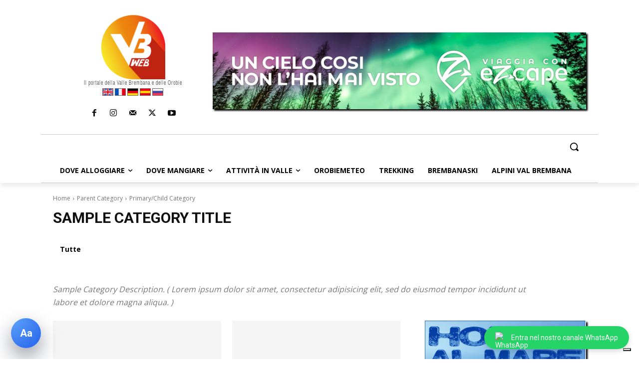

--- FILE ---
content_type: text/html; charset=UTF-8
request_url: https://www.valbrembanaweb.com/wp-admin/admin-ajax.php?td_theme_name=Newspaper&v=12.7.4
body_size: 48
content:
{"1960":16800}

--- FILE ---
content_type: text/html; charset=utf-8
request_url: https://www.google.com/recaptcha/api2/aframe
body_size: 248
content:
<!DOCTYPE HTML><html><head><meta http-equiv="content-type" content="text/html; charset=UTF-8"></head><body><script nonce="JFYyF3cBIsieIdIW2SI0IA">/** Anti-fraud and anti-abuse applications only. See google.com/recaptcha */ try{var clients={'sodar':'https://pagead2.googlesyndication.com/pagead/sodar?'};window.addEventListener("message",function(a){try{if(a.source===window.parent){var b=JSON.parse(a.data);var c=clients[b['id']];if(c){var d=document.createElement('img');d.src=c+b['params']+'&rc='+(localStorage.getItem("rc::a")?sessionStorage.getItem("rc::b"):"");window.document.body.appendChild(d);sessionStorage.setItem("rc::e",parseInt(sessionStorage.getItem("rc::e")||0)+1);localStorage.setItem("rc::h",'1769016640001');}}}catch(b){}});window.parent.postMessage("_grecaptcha_ready", "*");}catch(b){}</script></body></html>